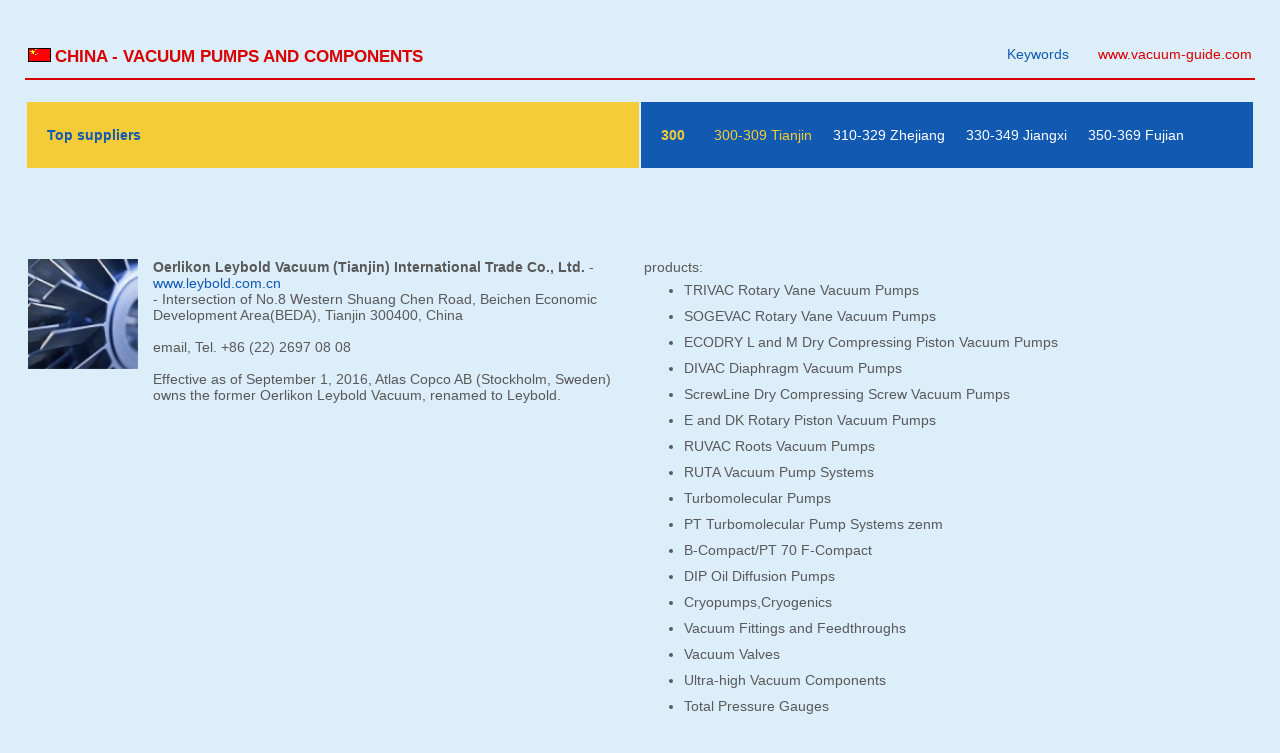

--- FILE ---
content_type: text/html
request_url: https://www.vacuum-guide.com/directory/asia/china-vacuum_300-tianjin.htm
body_size: 3623
content:
<!DOCTYPE HTML PUBLIC "-//W3C//DTD HTML 4.01 Transitional//EN">
<html>
<head>
<meta charset="utf-8">
<meta name="description" content="Tianjin vacuum pump manufacturer directory">
<meta name="keywords" content="Tianjin vacuum pump">
<meta name="author" content="Pierre Strauch">
<meta name="Publisher" content="vacuum-guide.com">
<meta name="Copyright" content="Copyright vacuum-guide.com">
<meta name="Page-topic" content="industry">
<meta name="Audience" content="Experts">
<meta name="Robots" content="INDEX,FOLLOW">
<meta name="viewport" content="width=device-width, initial-scale=1">
<meta name="revisit-after" content="7 days">
<meta name="date" content="2025-08-01">
<meta http-equiv="expires" content="0">
<title>Tianjin vacuum pump manufacturer directory</title>
<link rel=stylesheet type="text/css" href="../../css/main.css">

</head>

<body>
<a name="start">&nbsp;</a>

<table width="100%">
  <tr>
   <td  width="50%">
  <img src="../../images/flag/china.gif"  alt="CHINA">&nbsp;<span class="land">CHINA - Vacuum pumps and components</span>
   </td>
   <td align="right"><a href="../../vacuum.htm" target="_blank" >Keywords</a>
   <a href="../../index.html" target="_blank" style="margin-left:25px; color: #D90000;" >www.vacuum-guide.com</a>
    </td>
  </tr>
 </table>

 <hr>

 <table width="100%" style="margin-bottom: 50px;">
  <tr>
   <td width="50%" class="td-topleftyellow">
   <a href="china-vacuum.htm"><b>Top suppliers</b></a>
   </td>
   <td  width="50%"class="td-toprightblue">
         <a class="toprightblue" style="color:#f4cc37" href="china-vacuum_3.htm"><b>300</b></a>
         &nbsp;
         <a class="toprightblue" style="color:#f4cc37" href="#">300-309 Tianjin</a>
         <a href="china-vacuum_310-zhejiang.htm">310-329 Zhejiang</a>
         <a href="china-vacuum_330-jiangxi.htm">330-349 Jiangxi</a>
         <a href="china-vacuum_350-fujian.htm">350-369 Fujian</a>
     </td>
  </tr>
 </table>


<a name="leybold"></a>
<br /><br />
<table  width="100%"><tr>
<td width="10%">
<img src="../../images/oerlikon-leybold.jpg" width="91%" alt="Leybold Vacuum Tianjin" title="Leybold Vacuum Tianjin" >
</td>
<td width="38%">
<strong>Oerlikon Leybold Vacuum (Tianjin) International Trade Co., Ltd.</strong> - <a href="https://www.leybold.com.cn/" target="_blank">www.leybold.com.cn</a>
<br /> - Intersection of No.8 Western Shuang Chen Road, Beichen Economic Development Area(BEDA), Tianjin 300400, China
 <br />
 <br />email, Tel. +86 (22) 2697 08 08
 <br />
 <br />Effective as of September 1, 2016, Atlas Copco AB (Stockholm, Sweden) owns the former Oerlikon Leybold Vacuum, renamed to Leybold.
</td>
 <td valign="top" width="2%">
 </td>
 <td valign="top" width="50%">
 products:
<ul>
<li>TRIVAC Rotary Vane Vacuum Pumps</li>
<li>SOGEVAC Rotary Vane Vacuum Pumps</li>
<li>ECODRY L and M Dry Compressing Piston Vacuum Pumps</li>
<li>DIVAC Diaphragm Vacuum Pumps</li>
<li>ScrewLine Dry Compressing Screw Vacuum Pumps</li>
<li>E and DK Rotary Piston Vacuum Pumps </li>
<li>RUVAC Roots Vacuum Pumps</li>
<li>RUTA Vacuum Pump Systems</li>
<li>Turbomolecular Pumps</li>
<li>PT Turbomolecular Pump Systems zenm</li>
<li>B-Compact/PT 70 F-Compact</li>
<li>DIP Oil Diffusion Pumps</li>
<li>Cryopumps,Cryogenics</li>
<li>Vacuum Fittings and Feedthroughs</li>
<li>Vacuum Valves</li>
<li>Ultra-high Vacuum Components</li>
<li>Total Pressure Gauges</li>
<li>Leak Testing Instruments</li>
<li>TURBOSTREAM Turboradial Blowers</li>
<li>UNIVEX High Vacuum Experimentation Systems</li>
</ul>
</td></tr></table>


<p>&nbsp;</p>
<p>&nbsp;</p>
<a href="#start">top of page</a>
<p>&nbsp;</p>
<p>&nbsp;</p>


</body>
</html>

--- FILE ---
content_type: text/css; charset=utf-8
request_url: https://www.vacuum-guide.com/css/main.css
body_size: 2291
content:
body {
margin:25px;
background-color: #dceefa;
color: #595959;
font-family: 'Arial';
}

.land{
    color: #D90000;
    font-size: 1.20em;
    font-weight: bold;
    font-family: 'Arial';
    text-transform: uppercase;
}

.product{
    color: #D90000;
    font-size: 1.10em;
    font-weight: bold;
    font-family: 'Arial';
    text-transform: uppercase;
}

a{
    text-decoration:none;
    color:#125ab1;
    font-weight: normal;
}
a:hover{
        text-decoration:underline;
        color:#D90000;
        font-weight: normal;
    }

 table, td{ font-size: 0.95em; table-layout: fixed; vertical-align:top;}


.td-topleftyellow{
    background-color: #f4cc37;
    padding:20px;
    color: #125ab1;
    line-height: 26px;
    font-family: 'Arial';
}
.td-topleftyellow-banner{
    background-color: #f4cc37;
    padding:10px;
    color: #125ab1;
    line-height: 20px;
    font-family: 'Arial';
}

.td-toprightblue{
    background-color: #125ab1;
    padding: 20px;
    color: #fff;
    margin: 20px 0 50px 0;
    line-height: 26px;
    font-family: 'Arial';
}

.td-top{
   padding-bottom: 10px;
}
.td-top a{padding-right: 17px; }

.td-right{
    text-align: right;
}

a.topleftyellow, .td-topleftyellow a{
    text-decoration:none;
    color:#125ab1;
    font-weight: normal;
    padding-right: 17px;
}
a.topleftyellow:hover, .td-topleftyellow a:hover, .td-topleftyellow a:active{
    text-decoration:underline;
    color:#fff;
    font-weight: normal;
    padding-right: 17px;
}

a.toprightblue, .td-toprightblue a{
    text-decoration:none;
    color:#fff;
    font-weight: normal;
    padding-right: 17px;
    }
a.toprightblue:hover, .td-toprightblue a:hover, .td-toprightblue a:active{
        text-decoration:underline;
        color:#f4cc37;
        font-weight: normal;
        padding-right: 17px;
    }
hr {
        height: 2px;
        color: #D90000;
        background-color:  #D90000;
        border: 1px none;
        margin-bottom:20px;
}
.content_keywords{
line-height: 30px;
color:#D90000;
margin:2% 3% 0;
}
.content_keywords a{
    text-decoration:underline;
    color:#125ab1;
    font-weight: normal;
    padding-left: 17px;
}

li{padding-bottom:10px; margin-left:0px;}
ul{padding-bottom:15px; margin-top:7px}

input, select, label, textarea {
  width:100%;
  padding:5px;
  min-height: 30px;
  font-size: 0.9em;
}